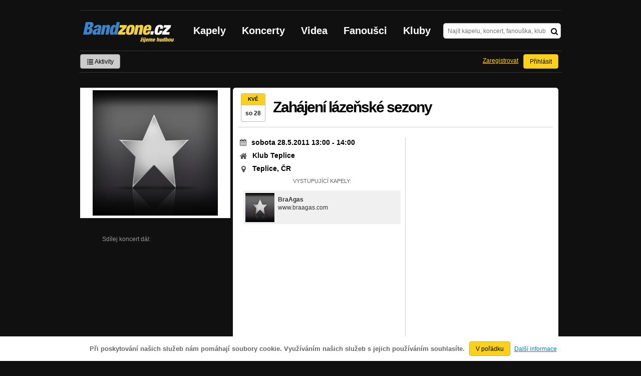

--- FILE ---
content_type: text/html; charset=utf-8
request_url: https://www.google.com/recaptcha/api2/aframe
body_size: -87
content:
<!DOCTYPE HTML><html><head><meta http-equiv="content-type" content="text/html; charset=UTF-8"></head><body><script nonce="3VIHtchCnfxIPiLPdHNdfg">/** Anti-fraud and anti-abuse applications only. See google.com/recaptcha */ try{var clients={'sodar':'https://pagead2.googlesyndication.com/pagead/sodar?'};window.addEventListener("message",function(a){try{if(a.source===window.parent){var b=JSON.parse(a.data);var c=clients[b['id']];if(c){var d=document.createElement('img');d.src=c+b['params']+'&rc='+(localStorage.getItem("rc::a")?sessionStorage.getItem("rc::b"):"");window.document.body.appendChild(d);sessionStorage.setItem("rc::e",parseInt(sessionStorage.getItem("rc::e")||0)+1);localStorage.setItem("rc::h",'1769482415430');}}}catch(b){}});window.parent.postMessage("_grecaptcha_ready", "*");}catch(b){}</script></body></html>